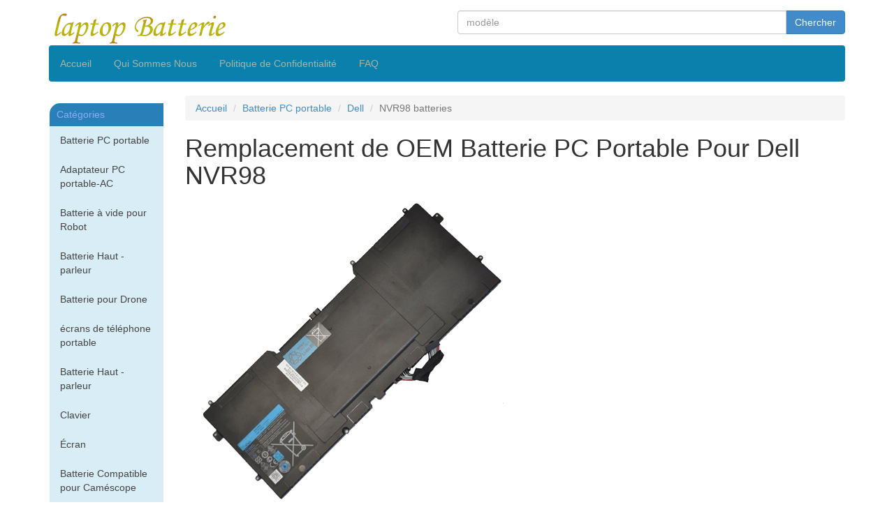

--- FILE ---
content_type: text/html; charset=UTF-8
request_url: https://laptop-batterie.com/fr_batterie.php/Dell_NVR98_1.html
body_size: 5093
content:
<!DOCTYPE HTML>
<html lang="fr">

<head>
    <meta charset="UTF-8" />
    <title>Remplacement de la batteries pour NVR98 Dell ,Dell NVR98 Batterie PC portable</title>
    <meta name="Description" content="NVR98 batteries Batterie PC portable, Produit compatible pour Dell NVR98 batteries. Prix Bas et Qualité Garantis batteries Livraison rapide.">
    <meta name="Keywords" content="NVR98 batteries, Dell NVR98 Batterie PC portable, Batterie PC portable, batteries">
    <link rel="stylesheet" href="/dist/css/min.css" type="text/css">
    <link rel="stylesheet" href="/dist/css/style.css" type="text/css">
    <meta name="viewport" content="width=device-width,initial-scale=1, maximum-scale=1,user-scalable=no">
    <meta htp-equiv="X-UA-COMPATIBLE" content="IE=edge">
    <meta itemprop="priceCurrency" content="EUR" />
    <!-- Google Tag Manager -->
    <script>
        /* (function(w, d, s, l, i) {
            w[l] = w[l] || [];
            w[l].push({
                'gtm.start': new Date().getTime(),
                event: 'gtm.js'
            });
            var f = d.getElementsByTagName(s)[0],
                j = d.createElement(s),
                dl = l != 'dataLayer' ? '&l=' + l : '';
            j.async = true;
            j.src =
                'https://www.googletagmanager.com/gtm.js?id=' + i + dl;
            f.parentNode.insertBefore(j, f);
        })(window, document, 'script', 'dataLayer', 'GTM-N58XKLW'); **/
    </script>
    <!-- End Google Tag Manager -->
</head>

<body class="container">
    <!-- Google Tag Manager (noscript) -->
    <noscript><iframe src="https://www.googletagmanager.com/ns.html?id=GTM-N58XKLW"
            height="0" width="0" style="display:none;visibility:hidden"></iframe></noscript>
    <!-- End Google Tag Manager (noscript) -->
    <header class="row" id="logo">
        <div class="col-lg-6 col-md-6 col-sm-6 col-xs-4 topPadding">
            <img src="/images/logo.png" alt="Remplacement de la batteries pour NVR98 Dell ,Dell NVR98 Batterie PC portable" class="img-responsive" title="logo">
        </div>
        <div class="col-lg-6 col-md-6 col-sm-6 col-xs-8 topPadding">
            <form name="search" action="/search/search.php" method="get" role="form">
                <div class="input-group">
                    <input type="text" class="form-control form-group-sm" placeholder="modèle" name="keyword">
                    <span class="input-group-btn"><button class="btn btn-primary">Chercher</button></span>
                </div>
            </form>
        </div>
    </header>
    <nav class="navbar visible-lg visible-md" id="navigation" role="navigation">
        <ul class="navbar-nav nav nav-pills col-lg-12 col-md-12">
            <li><a href="/">Accueil</a>
            <li><a href="/Quisommes.php">Qui Sommes Nous</a></li>
            <li><a href="privacy-policy.php">Politique de Confidentialité</a></li>
            <li><a href="faq.php">FAQ</a></li>
        </ul>
    </nav><div class="row">
	<aside class="col-lg-2 col-md-2 visible-lg visible-md">
	<nav class="navbar">
		<div class="asideTitle">Cat&#233;gories</div>
		<ul class="nav nav-stacked bg-info">
			<li><a href="/sort_batterie.php/laptop-batterie.html">Batterie PC portable</a></li>
			<li><a href="/sort_batterie.php/adaptateur-ac.html">Adaptateur PC portable-AC</a></li>
			<li><a href='/sort_batterie.php/batterie-à-vide-pour-robot.html'>Batterie à vide pour Robot</a></li>
			<li><a href='/sort_batterie.php/batterie-haut-parleur.html'>Batterie Haut - parleur</a></li>
			<li><a href='/sort_batterie.php/batterie-pour-drone.html'>Batterie pour Drone</a></li>
			<li><a href='/sort_batterie.php/mobile-phone-screen.html'>écrans de téléphone portable</a></li>
			<li><a href='/sort_batterie.php/batterie-haut-parleur.html'>Batterie Haut - parleur</a></li>
			<li><a href="/sort_batterie.php/clavier.html">Clavier</a></li>
			<li><a href="/sort_batterie.php/laptop-display-screen.html">Écran</a></li>
			<li><a href="/sort_batterie.php/camcorder-batterie.html">Batterie Compatible pour Cam&#233;scope</a></li>
			<li><a href="/sort_batterie.php/camera-batterie.html">Batterie Compatible pour Appareil Photo Num&#233;rique</a></li>
			<li><a href="/sort_batterie.php/power-tool-batterie.html">Batterie Compatible pour Outillage Electro-Portatif</a></li>
			<li><a href="/sort_batterie.php/phone-batterie.html">Batterie Compatible pour T&#233;l&#233;phone Portable</a></li>
			<li><a href="/sort_batterie.php/pda-batterie.html">Batterie PDA</a></li>
			<li><a href="/sort_batterie.php/batterie-chargeur.html">Chargeur Compatible</a></li>
			<li><a href="/sort_batterie.php/adaptateur-dc.html">Adaptateur PC portable-DC Auto Power</a></li>
			<li><a href="/sort_batterie.php/accessoires-de-jeux.html">accessoires de jeux</a></li>
			<li><a href="/sort_batterie.php/cartouches-de-toner.html">Cartouches de Toner</a></li>
			<li><a href="/sort_batterie.php/graveur.html">Graveur DVD</a></li>
			<li><a href="/sort_batterie.php/Security-Cameras.html">CÃ¡maras de seguridad</a></li>
		</ul>
	</nav>
	<!-- <nav class="navbar">
    	<div class="asideTitle">Batterie Chaude</div>
        	<ul class="nav nav-stacked  bg-info">
                        	<li><a href='/fr_batterie.php/MEDION_A41-D17_1_6557.html'>A41 D17 Batterie</a></li>
                <li><a href='/fr_batterie.php/TOSHIBA_PA5162U-1BRS_1_6558.html'>PA5162U 1BRS Batterie</a></li>
                <li><a href='/fr_batterie.php/ACER_AL15B32_1_6559.html'>AL15B32 Batterie</a></li>
                <li><a href='/fr_batterie.php/TOSHIBA_PA5209U-1BRS_1_6561.html'>PA5209U 1BRS Batterie</a></li>
                <li><a href='/fr_batterie.php/ASUS_A41N1421_1_6562.html'>A41N1421 Batterie</a></li>
                <li><a href='/fr_batterie.php/ASUS_C12N1607_1_6563.html'>C12N1607 Batterie</a></li>
                <li><a href='/fr_batterie.php/LENOVO_01AV418_1_6564.html'>01AV418 Batterie</a></li>
                <li><a href='/fr_batterie.php/LENOVO_00HW021_1_6565.html'>00HW021 Batterie</a></li>
                <li><a href='/fr_batterie.php/HP_HT03XL_1_6566.html'>HT03XL Batterie</a></li>
                <li><a href='/fr_batterie.php/LENOVO_01AV493_1_6567.html'>01AV493 Batterie</a></li>
                <li><a href='/fr_batterie.php/LENOVO_L15L4P71_1_6568.html'>L15L4P71 Batterie</a></li>
                <li><a href='/fr_batterie.php/LENOVO_L15C2P01_1_6569.html'>L15C2P01 Batterie</a></li>
                <li><a href='/fr_batterie.php/MECHREVO_SSBS73_1_6570.html'>SSBS73 Batterie</a></li>
                <li><a href='/fr_batterie.php/TONGFANG_GK5CN4Z_1_6571.html'>GK5CN4Z Batterie</a></li>
                <li><a href='/fr_batterie.php/MACHENIKE_GI5KN-00-13-3S1P-0_1_6572.html'>GI5KN-00-13-3S1P-0 Batterie</a></li>
                <li><a href='/fr_batterie.php/HP_SR04XL_1_6573.html'>SR04XL Batterie</a></li>
                <li><a href='/fr_batterie.php/LG_LBR1223E_1_6575.html'>LBR1223E Batterie</a></li>
                    </ul>
    </nav> -->
</aside>	<article class="col-lg-10 col-md-10 col-sm-12 col-xs-12">
		<ul class="breadcrumb" itemprop="breadcrumb">
			<li itemscope itemtype="http://data-vocabulary.org/Breadcrumb"><a href="/" itemprop="url"><span itemprop="title">Accueil</span></a></li>
			<li itemscope itemtype="http://data-vocabulary.org/Breadcrumb"><a href="/sort_batterie.php/laptop-batterie.html" itemprop="url"><span itemprop="title">Batterie PC portable</span></a></li>
			<li itemscope itemtype="http://data-vocabulary.org/Breadcrumb"><a href="/model_batterie.php/laptop-batterie_Dell.html" itemprop="url"><span itemprop="title">Dell</span></a></li>
			<li class="active">NVR98 batteries</li>
		</ul>
		<h1 class="h1">
			Remplacement de OEM Batterie PC Portable Pour Dell NVR98		</h1>
					<div class="col-lg-12 col-md-12 col-sm-12 ">
				<img src="/franpic/big/frnde-xps-12.jpg" class="img-responsive" alt="Remplacement Batterie PC PortablePour Dell NVR98" title="Remplacement Batterie PC PortablePour Dell NVR98">
			</div>
			<div class="col-lg-6 col-md-6 col-sm-12 ">
				<ul class="list-unstyled">
					<li class="list-group-item">Code de Produit:NDE-XPS-12</li>
					<li class='list-group-item text-info'>Capacité: 6000mAh 55Wh</li>					<li class='list-group-item text-info'>Tension: 7.4V </li>					<li class='list-group-item'>Chimie: Li-polymer</li>										<li class='list-group-item'>Poids: 425g</li>					<li class='list-group-item'>Couleur: Noir</li>					<li class="list-group-item">Prix Spécial: <span class="text-danger h3"></span><span class="text-danger h3">48.97</span><span class="badge">EUR</span></li>
					<li class="list-group-item">Frais de Port:
						<span class="text-danger h3">
							5.99
						</span>
					</li>


				</ul>

			</div>
			<div class="col-lg-6 col-md-6 col-sm-12">
				<div class="text-warning">Produit adaptable tout neufavec 1 an de garantie!</div>

				<form name='cart_quantity' action='/cart/myCart.php' method='post' role="form" class="form-horizontal">
					<input name='currencyCode' type='hidden' value='EUR'>
					<input type='hidden' name='psecode' value='NDE-XPS-12'>
					<input type='hidden' name='pseprice' value='48.97'>
					<div class="form-group">
						<label class="control-label col-xs-6" for="productNumber">Nombre:</label>
						<div class="col-xs-6">
							<input type='text' name='fnum' value='1' class="form-control" id="productNumber">
						</div>
					</div>
					<input name='Submit' type='submit' value='Ajouter au Panier' class="btn btn-warning form-control">
					<input type='hidden' name='url' value='/fr_batterie.php/Dell_NVR98_1.html'>
					<input type='hidden' name='itemname' value='Remplacement de Batterie PC portable pour Dell NVR98'>
					<input type='hidden' name='pweight' value='425'>
					<input type='hidden' value='Dell NVR98, 3C Y9N00 ples ask,one is 47W,https://item.taobao.com/item.htm?id=531505453568 the other is 55W., 6000mAh,7.4V,Li-polymer,Black,' name='xiadan' />
					<input type='hidden' value='1' name='category_id' />
					<input type="hidden" value="/franpic/sma/frnde-xps-12.jpg" name="productImage" />
					<input type="hidden" value="205177" name='modelId'>
					<input type='hidden' name='sitename' value='www.laptop-batterie.com'>
				</form>
				<div class="text-center"><img src="/images/verify.gif" alt="NVR98 batteries Vérifier" title="NVR98 batteries Vérifier"></div>

			</div>
			
			<div class="col-lg-12 col-md-12 col-sm-12">
				<h2>Ce <mark>NVR98 batteries</mark>--Compatible avec les numéros de pièce:</h2>
				<dl>
					<dt class='text-success'>Remplacement Pour Dell</dt><dd>Y9N00,</dd><dd>PKH18,</dd><dd><mark class='bg-primary'>NVR98</mark>,</dd><dd>C4K9V,</dd><dd>489XN,</dd><dd>3H76R,</dd><dd>321X-2120,</dd>				</dl>
			</div>
			<div class="col-lg-12 col-md-12 col-sm-12">
				<h2>Ce <mark>NVR98 batteries</mark>--Ajuster les modèles d'ordinateur portable:</h2>
				<dl>
					<dt class='text-success'>Remplacement Pour Dell</dt><dd>XPS12D-4508,</dd><dd>XPS-L322X-Series,</dd><dd>XPS-L321X-Series,</dd><dd>XPS-13-Series,</dd><dd>XPS-13-L322X-Series,</dd><dd>XPS-13-L321X-Series,</dd><dd>XPS-12D-6708,</dd><dd>XPS-12D-6508,</dd><dd>XPS-12D-5708,</dd><dd>XPS-12D-5508,</dd><dd>XPS-12D-4708,</dd><dd>XPS-12D-4701,</dd><dd>XPS-12D-4501,</dd><dd>XPS-12D-2708,</dd><dd>XPS-12D-2701,</dd><dd>XPS-12D-2508,</dd><dd>XPS-12D-2501,</dd><dd>XPS-12D-1708,</dd><dd>XPS-12D-1701,</dd><dd>XPS-12D-1508,</dd><dd>XPS-12D-1501,</dd><dd>XPS-12-9Q33,</dd><dd>XPS-12-9Q23,</dd>				</dl>
			</div>
									<script>
				gtag('event', 'view_item', { //有些页面的事件是没有这些变量，可以酌情删减，你那边看怎么方便
					currency: 'EUR',
					'items': [{
							id: 205177, //变量
							google_business_vertical: 'retail', //不变
							item_id: '205177',
							item_name: 'NDE-XPS-12', //变量
							currency: 'EUR', //变量
							price: 48.97, //变量
							quantity: 1, //变量

						},

					],
					value: 48.97 //总价值
				});
			</script>
			</article>
	</div>
<footer class="row">
  <div class="col-lg-12 panel panel-default">
    <div class="panel-heading">
      <h3 class="panel-title text-center">À propos de nous</h3>
    </div>
    <div class="panel-body">
      <p>Nous envoyons vos commandes dans tous les pays membres de l 'Union Europ&#233;enne , la Suisse et les territories d'outre-mer. </p><br>
    </div>
  </div>
  <div class="col-lg-12 panel panel-default">
    <div class="panel-heading">
      <h3 class="panel-title text-center">D&#233;claration</h3>
    </div>
    <div class="panel-body">
      D&#233;claration: Les produits sont fournis par notre entreprise sont le [remplacement qui pour] vendus pour &#234;tre utilis&#233;s avec certains produits de fabricants d'ordinateurs, et toute r&#233;f&#233;rence &#224; des produits ou des marques d&#233;pos&#233;es de ces soci&#233;t&#233;s est uniquement sont &#224; fin d'identifier les ordinateurs avec lesquels nos produits [sont de remplacement pour] peuvent &#234;tre utilis&#233;s. Notre compagnie et ce Website ne sont ni affili&#233;s avec, ni autoris&#233; par, ni une licence par ,ni les distributeurs pour, ni li&#233;es en aucune fa&#231;on &#224; ces fabricants d'ordinateurs, pas plus que les produits propos&#233;s &#224; la vente sur notre website construit ou vendus avec l'autorisation du fabricants des ordinateurs avec lesquels nos produits [sont de remplacement pour] peuvent &#234;tre utilis&#233;s.
    </div>
  </div>

  <ul class="nav nav-pills nav-justified visible-lg visible-md">
    <li role="presentation"><a href="/Conditions.php">Conditions de Vente</a></li>
    <li role="presentation"><a href="/Paiement.php">Paiement et Livraison</a></li>
    <li role="presentation"><a href="/Garantie.php">Garantie</a></li>
    <li role="presentation"><a href="/Quisommes.php">Qui Sommes Nous</a></li>
    <li role="presentation"><a href="/Nouscontacter.php">Nous contacter</a></li>
    <li role="presentation"><a href="/Livraisons.php">Livraisons & Retours </a></li>
    <li role="presentation"><a href="privacy-policy.php">Politique de Confidentialité</a></li>
    <li role="presentation"><a href="faq.php">FAQ</a></li>
    <li role="presentation"><a href="mailto:&#111;&#114;&#100;&#101;&#114;&#064;&#108;&#097;&#112;&#116;&#111;&#112;&#045;&#098;&#097;&#116;&#116;&#101;&#114;&#105;&#101;&#046;&#099;&#111;&#109;">Aide</a></li>
  </ul>


  <div class="col-lg-12 panel panel-default">
    <div class="panel-heading">
      <h3 class="panel-title text-center">Nuage de mots</h3>
    </div>
    <div class="panel-body">
      <p><a href="/fr_batterie.php/ASUS_Zenbook-Pro-UX510UX_1_6599.html">Zenbook Pro UX510UX Batterie</a><a href="/fr_batterie.php/LENOVO_L18M4PF4_1_6598.html">L18M4PF4 Batterie</a><a href="/fr_batterie.php/HP_TA03XL_1_6597.html">TA03XL Batterie</a><a href="/fr_batterie.php/LENOVO_ThinkPad-T490_1_6596.html">ThinkPad-T490 Batterie</a><a href="/fr_batterie.php/LENOVO_Yoga-900S_1_6603.html">Yoga 900S Batterie</a><a href="/fr_batterie.php/LENOVO_L19D4PF5_1_6602.html">L19D4PF5 Batterie</a><a href="/fr_batterie.php/LENOVO_Yoga-13s-2021_1_6602.html">Yoga 3s 2021 Batterie</a><a href="/fr_batterie.php/LENOVO_Yoga-920-13IKB_1_6601.html">Yoga 920 13IKB Batterie</a><a href="/fr_batterie.php/APPLE_A2179-(2020)_1_6611.html">A2179 Batterie</a><a href="/fr_batterie.php/APPLE_A1965_1_6611.html">A1965 Batterie</a><a href="/fr_batterie.php/APPLE_A1932-(2018-2019)_1_6611.html">A1932 Batterie</a><a href="/fr_batterie.php/LENOVO_ThinkPad-X390_1_6625.html">ThinkPad X390 Batterie</a><a href="/fr_batterie.php/HP+COMPAQ_HSTNN-DB29_1_5761.html">HSTNN-DB29 Batterie</a><a href="/fr_batterie.php/SONY_VGP-BPS3_1_1580.html">BPS3 Batterie</a><a href="/fr_batterie.php/ASUS_GL752VW-Series_1_5856.html">GL752VW-Series Batterie</a><a href="/fr_batterie.php/ASUS_N75SF_1_5118.html">N75SF Batterie</a>
      </p>
    </div>
  </div>
  <div class="row">
    <div class="text-center"><img src="/images/cert.gif" alt="cert" class="img-thumbnail img-responsive" /></div>
  </div>
  <div class="row">
    <div class="text-center">Droits d'auteur &copy; 2014 - 2026 www.laptop-batterie.com Tous les droits sont réservés E-mail:&#111;&#114;&#100;&#101;&#114;&#064;laptop-batterie.com</div>
  </div>
</footer>
  <script type="application/ld+json">
    /* {
      "@context": "http://schema.org/",
      "@type": "Product",
      "sku": "EUArray",
      "name": "Dell NVR98 Batterie PC portable",
      "image": "https://laptop-batterie.comArray",
      "description": "NVR98 batteries Batterie PC portable, Produit compatible pour Dell NVR98 batteries. Prix Bas et Qualité Garantis batteries Livraison rapide.",
      "mpn": "Array",
      "brand": {
        "@type": "http://schema.org/Brand",
        "name": "Dell"
      },
      "aggregateRating": {
        "@type": "AggregateRating",
        "ratingValue": "5",
        "reviewCount": "1062"
      },
      "offers": {
        "@type": "Offer",
        "url": "https://laptop-batterie.com/fr_batterie.php/Dell_NVR98_1.html",
        "priceCurrency": "EUR",
        "price": "48.97",
        "priceValidUntil": "2020-11-05",
        "itemCondition": "http://schema.org/NewCondition",
        "availability": "http://schema.org/InStock",
        "seller": {
          "@type": "Organization",
          "name": "Laptop Batterie"
        }
      }
    } */
  </script>

</body>

</html>